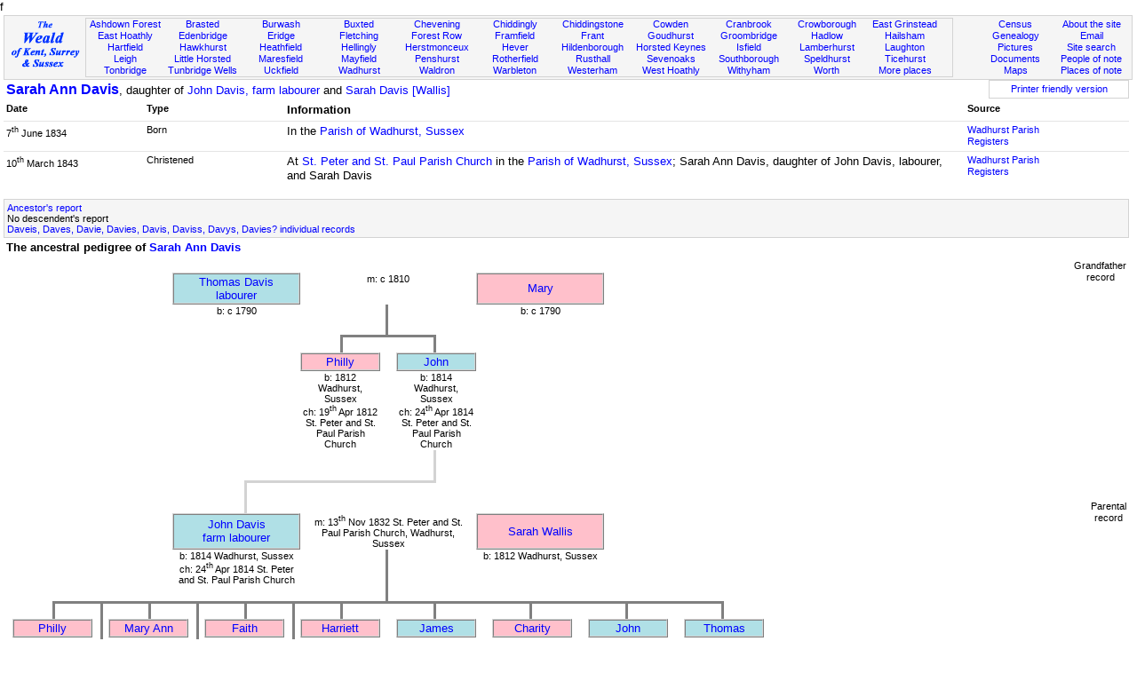

--- FILE ---
content_type: text/html; Charset=utf-8
request_url: https://www.theweald.org/N10.asp?ID=38549
body_size: 20484
content:

<!DOCTYPE html PUBLIC "-//W3C//DTD XHTML 1.1//EN" "http://www.w3.org/TR/xhtml11/DTD/xhtml11.dtd">



<html xmlns="http://www.w3.org/1999/xhtml">

<head>
<title>The Weald - People history and genealogy</title>
<link rel="shortcut icon" href="http://www.theweald.org/favicon.ico" />
<meta http-equiv="Content-Type" content="text/html; charset=utf-8" />
<meta name="robots" content="index,follow" />
<meta name="Keywords" content="Genealogy, Pedigree, Sussex, Surrey, Kent, Weald" />
<meta name="Description" content="The history, genealogy and pedigree of the people of the Weald of Kent, Surrey and Sussex" />
<link rel="meta" href="http://www.theweald.org/labels.xml" type="application/rdf+xml" title="ICRA labels" />
<meta http-equiv="pics-Label" content='(pics-1.1 "http://www.icra.org/pics/vocabularyv03/" l gen true for "http://theweald.org" r (n 0 s 0 v 0 l 0 oa 0 ob 0 oc 0 od 0 oe 0 of 0 og 0 oh 0 c 0) gen true for "http://www.theweald.org" r (n 0 s 0 v 0 l 0 oa 0 ob 0 oc 0 od 0 oe 0 of 0 og 0 oh 0 c 0))' />
<link rel="stylesheet" type="text/css" href="styles/sw.css" />
<style type="text/css">
.gwd {width: 900px; table-layout: fixed;}
.gwm {width: 600px; table-layout: fixed;}
.gsz {font-size: 8pt;}
</style>
</head>
	f
<body>


<div>
    <a id="top"></a>
    <div class="box" style="background-color: #F5F5F5; border: solid 1px #D3D3D3; padding: 1px; margin-top: 2px; font-size: smaller;">
        <div style="width: 7%; float: left; padding-top: 3px;">
            <a href="home.asp"><img src="./images/TheWealdLogo.gif" alt="The Weald of Kent, Surrey and Sussex" /></a>
        </div>
        <div style="width: 77%; margin: 1px; border: 1px solid #D3D3D3; float: left;">
            <div class="boxtop">
                <a href="P4.asp?PId=PSx.AF">Ashdown Forest</a><br />
                <a href="P5.asp?PId=PSx.EH">East Hoathly</a><br />
                <a href="P5.asp?PId=PSx.Ha">Hartfield</a><br />
                <a href="P5.asp?PId=PK.Leigh">Leigh</a><br />
                <a href="P5.asp?PID=PK.T.Bridge">Tonbridge</a>
            </div>
            <div class="boxtop">
                <a href="P5.asp?PId=PK.Brasted">Brasted</a><br />
                <a href="P5.asp?PId=PK.E.Bridge">Edenbridge</a><br />
                <a href="P5.asp?PId=PK.H.hurst">Hawkhurst</a><br />
                <a href="P5.asp?PId=PSx.LH">Little Horsted</a><br />
                <a href="P5.asp?PID=PK.TW">Tunbridge Wells</a>
            </div>
            <div class="boxtop">
                <a href="P5.asp?PId=PSx.Br">Burwash</a><br />
                <a href="P5.asp?PId=PSx.Er">Eridge</a><br />
                <a href="P5.asp?PId=PSx.Hf">Heathfield</a><br />
                <a href="P5.asp?PId=PSx.Ma">Maresfield</a><br />
                <a href="P5.asp?PId=PSx.Uc">Uckfield</a>
            </div>
            <div class="boxtop">
                <a href="P5.asp?PId=PSx.Bu">Buxted</a><br />
                <a href="P5.asp?PId=PSx.Fl">Fletching</a><br />
                <a href="P5.asp?PId=PSx.Hy">Hellingly</a><br />
                <a href="P5.asp?PId=PSx.My">Mayfield</a><br />
                <a href="P5.asp?PId=PSx.Wd">Wadhurst</a>
            </div>
            <div class="boxtop">
                <a href="P5.asp?PId=PK.Chvning">Chevening</a><br />
                <a href="P4.asp?PId=PSx.Fw">Forest Row</a><br />
                <a href="P5.asp?PId=PSx.Herst">Herstmonceux</a><br />
                <a href="P5.asp?PId=PK.Penshurst">Penshurst</a><br />
                <a href="P5.asp?PId=PSx.Wa">Waldron</a>
            </div>
            <div class="boxtop">
                <a href="P5.asp?PId=PSx.Cd">Chiddingly</a><br />
                <a href="P5.asp?PId=PSx.Fr">Framfield</a><br />
                <a href="P5.asp?PId=PK.Hever">Hever</a><br />
                <a href="P5.asp?PId=PSx.Ro">Rotherfield</a><br />
                <a href="P5.asp?PId=PSx.Wb">Warbleton</a>
            </div>
            <div class="boxtop">
                <a href="P5.asp?PId=PK.Ch.stone">Chiddingstone</a><br />
                <a href="P5.asp?PId=PSx.Ft">Frant</a><br />
                <a href="P5.asp?PId=PK.Hilden">Hildenborough</a><br />
                <a href="P4.asp?PId=TW.Rusthl">Rusthall</a><br />
                <a href="P5.asp?PId=PK.Westerham">Westerham</a>
            </div>
            <div class="boxtop">
                <a href="P5.asp?PId=PK.Cowden">Cowden</a><br />
                <a href="P5.asp?PId=PK.G.hurst">Goudhurst</a><br />
                <a href="P5.asp?PId=PSx.HK">Horsted Keynes</a><br />
                <a href="P5.asp?PID=PK.S.Oaks">Sevenoaks</a><br />
                <a href="P5.asp?PId=PSx.WH">West Hoathly</a>
            </div>
            <div class="boxtop">
                <a href="P5.asp?PId=PK.C.Brook">Cranbrook</a><br />
                <a href="P5.asp?PId=PSx.Gr">Groombridge</a><br />
                <a href="P5.asp?PId=PSx.Is">Isfield</a><br />
                <a href="P5.asp?PID=PK.Southbo">Southborough</a><br />
                <a href="P5.asp?PId=PSx.Wi">Withyham</a>
            </div>
            <div class="boxtop">
                <a href="P5.asp?PId=PSx.Cr">Crowborough</a><br />
                <a href="P5.asp?PId=PK.Hadlow">Hadlow</a><br />
                <a href="P5.asp?PId=PK.Lt">Lamberhurst</a><br />
                <a href="P5.asp?PID=PK.S.Hurst">Speldhurst</a><br />
                <a href="P5.asp?PId=PSx.Wo">Worth</a>
            </div>
            <div class="boxtop">
                <a href="P5.asp?PId=PSx.EG">East Grinstead</a><br />
                <a href="P5.asp?PId=PSx.Hm">Hailsham</a><br />
                <a href="P5.asp?PId=PSx.La">Laughton</a><br />
                <a href="P5.asp?PID=PSx.Ti">Ticehurst</a><br />
                <a href="P5list.asp">More places</a>
            </div>
        </div>
        <div style="width: 14%; margin: 2px; float: right;">
            <div class="boxtopr" style="float: right;">
                <a href="sitecontent.asp">About the site</a><br />
                <a href="contactc.asp?Id=weald">Email</a><br />
                <a href="sitesearch.asp">Site search</a><br />
                <a href="hw.asp">People of note</a><br />
                <a href="POI.asp">Places of note</a><br />
            </div>
            <div class="boxtopr">
                <a href="hcensus.asp">Census</a><br />
                <a href="a00.asp">Genealogy</a><br />
                <a href="hpicturesgallery.asp?PId=PSx.AF">Pictures</a><br />
                <a href="hbooks.asp">Documents</a><br />
                <a href="hmaps.asp">Maps</a>
            </div>
        </div>
    </div>
</div>
<div style="clear: both;"></div>
 <div class="box2"><div class="boxl" style="float: left;"><span style="font-size: larger"><strong><a href="N10.asp?ID=38549">Sarah Ann Davis</a></strong></span>, daughter of <a href="N10.asp?ID=38502">John Davis, farm labourer</a> and <a href="N10.asp?ID=38547">Sarah Davis [Wallis]</a></div>
				<div class="boxc" style="width: 150px; float: right; font-size: smaller; background-color: white;
                 border: solid thin #D3D3D3;">
				<a href="N10p.asp?ID=38549&amp;noh=1" target="_blank">
                Printer friendly version</a></div>
				<div style="clear: both;"></div>
</div>
		<div class="box2">
		<div class="boxlf" style="width: 12%; font-size: smaller;"><strong>Date</strong></div>
		<div class="boxlf" style="width: 12%; font-size: smaller;"><strong>Type</strong></div>
		<div class="boxlf" style="width: 60%;"><strong>Information</strong></div>
		<div class="boxlf" style="width: 13%; font-size: smaller;"><strong>Source</strong></div>
		<div style="clear: both; width: 100%;"></div>
	<div class="tline" style="clear: both; width: 100%;">&nbsp;</div><div class="boxlf" style="width: 12%; font-size: smaller;">7<sup>th</sup>   June 1834</div><div class="boxlf" style="width: 12%; font-size: smaller;">Born</div><div class="boxlf" style="width: 60%;">In the <a href="area.asp?Pid=P80.3.1">Parish of Wadhurst, Sussex</a></div><div class="boxlf" style="width: 10%; font-size: smaller;"><a href="area.asp?Pid=P80.3.1">Wadhurst Parish Registers</a></div><div class="tline" style="clear: both; width: 100%;">&nbsp;</div><div class="boxlf" style="width: 12%; font-size: smaller;">10<sup>th</sup>   March 1843</div><div class="boxlf" style="width: 12%; font-size: smaller;">Christened</div><div class="boxlf" style="width: 60%;">At <a href="P2.asp?PId=Wd.Church">St. Peter and St. Paul Parish Church</a> in the <a href="area.asp?Pid=P80.3.1">Parish of Wadhurst, Sussex</a>; Sarah Ann Davis, daughter of John Davis, labourer, and Sarah Davis</div><div class="boxlf" style="width: 10%; font-size: smaller;"><a href="area.asp?Pid=P80.3.1">Wadhurst Parish Registers</a></div><div style="clear: both;"><br /></div>
	</div><div class="box2"><div class="boxgrey" style="font-size: smaller;"><a href="N10a.asp?ID=38549">Ancestor's report</a><br />No descendent's report<br /><a href=a22.asp?QId=40122091&amp;astart=184999999&amp;aend=999999998>Daveis, Daves, Davie, Davies, Davis, Daviss, Davys, Davies? individual records</a></div></div><div class="box2"><div class="boxlf"><strong>The ancestral pedigree of <a href="N10.asp?ID=38549">Sarah Ann Davis</a></strong></div></div><div style="clear: both;"></div><div class="box2"><div class="boxg"><table cellspacing="0" class="gwd"><colgroup style="text-align: center; vertical-align: top;"><col span="100" style="width: 1%;" /></colgroup><tr><td colspan="47">&nbsp;</td><td colspan="53">&nbsp;</td></tr><tr><td colspan="20">&nbsp;</td><td colspan="16" class="FMP"><a href="N10.asp?ID=38499">Thomas Davis<br/>labourer</a ></td><td></td><td colspan="20"class="FC">m: c 1810</td ><td></td><td colspan="16" class="FFP"><a href="N10.asp?ID=38500">Mary</a ></td><td></td><td colspan="26">&nbsp;</td></tr><tr><td colspan="20">&nbsp;</td><td colspan="16"class="FC">b: c 1790</td ><td colspan="11"class="BRSS">&nbsp;</td><td colspan="11">&nbsp;</td><td colspan="16"class="FC">b: c 1790</td ><td colspan="26">&nbsp;</td></tr><tr><td colspan="47"class="BRSS">&nbsp;</td><td colspan="53">&nbsp;</td></tr><tr><td colspan="41">&nbsp;</td><td colspan="12"class="BLRTS">&nbsp;</td><tr><td colspan="36">&nbsp;</td><td colspan="10" class="FFP"><a href="N10.asp?ID=38501">Philly</a ></td><td colspan="2">&nbsp;</td><td colspan="10" class="FMP"><a href="N10.asp?ID=38502">John</a ></td></tr><tr><td colspan="36">&nbsp;</td><td colspan="10"class="FC">b: 1812 Wadhurst, Sussex<br>ch: 19<sup>th</sup> Apr 1812 St. Peter and St. Paul Parish Church</td ><td colspan="2">&nbsp;</td><td colspan="10"class="FC">b: 1814 Wadhurst, Sussex<br>ch: 24<sup>th</sup> Apr 1814 St. Peter and St. Paul Parish Church</td ></tr><tr><td colspan="36">&nbsp;</td><td colspan="12">&nbsp;</td><td colspan="5"class="BRS">&nbsp;</td><td colspan="7">&nbsp;</td></tr></table></div><div class="boxc" style="float: right; font-size: smaller;">Grandfather<br />record</div><div style="clear: both;"></div><div class="boxg"><table cellspacing="0" class="gwd"><colgroup><col span="100" style="width: 1%;" /></colgroup><tr><td colspan="29">&nbsp;</td><td colspan="24" class="BRBS">&nbsp;</td><td colspan="47">&nbsp;</td></tr><tr><td colspan="29">&nbsp;</td><td colspan="24" class="BLS">&nbsp;</td><td colspan="47">&nbsp;</td></tr></table></div><div style="clear: both;"></div><div class="boxg"><table cellspacing="0" class="gwd"><colgroup style="text-align: center; vertical-align: top;"><col span="100" style="width: 1%;" /></colgroup><tr><td colspan="29">&nbsp;</td><td colspan="18"class="BLS">&nbsp;</td><td colspan="53">&nbsp;</td></tr><tr><td colspan="20">&nbsp;</td><td colspan="16" class="FMP"><a href="N10.asp?ID=38502">John Davis<br/>farm labourer</a ></td><td></td><td colspan="20"class="FC">m: 13<sup>th</sup> Nov 1832 St. Peter and St. Paul Parish Church, Wadhurst, Sussex</td ><td></td><td colspan="16" class="FFP"><a href="N10.asp?ID=38547">Sarah Wallis</a ></td><td></td><td colspan="26">&nbsp;</td></tr><tr><td colspan="20">&nbsp;</td><td colspan="16"class="FC">b: 1814 Wadhurst, Sussex<br>ch: 24<sup>th</sup> Apr 1814 St. Peter and St. Paul Parish Church</td ><td colspan="11"class="BRSS">&nbsp;</td><td colspan="11">&nbsp;</td><td colspan="16"class="FC">b: 1812 Wadhurst, Sussex</td ><td colspan="26">&nbsp;</td></tr><tr><td colspan="47"class="BRSS">&nbsp;</td><td colspan="53">&nbsp;</td></tr><tr><td colspan="5">&nbsp;</td><td colspan="6"class="BLTS">&nbsp;</td><td colspan="6"class="BLTS">&nbsp;</td><td colspan="6"class="BLTS">&nbsp;</td><td colspan="6"class="BLTS">&nbsp;</td><td colspan="6"class="BLTS">&nbsp;</td><td colspan="6"class="BLTS">&nbsp;</td><td colspan="12"class="BLRTS">&nbsp;</td><td colspan="12"class="BRTS">&nbsp;</td><td colspan="12"class="BRTS">&nbsp;</td><td colspan="12"class="BRTS">&nbsp;</td></tr><td colspan="10" class="FFP"><a href="N10.asp?ID=38548">Philly</a ></td><td colspan="1">&nbsp;</td><td colspan="1"class="BLSS">&nbsp;</td><td colspan="10" class="FFP"><a href="N10.asp?ID=38550">Mary Ann</a ></td><td colspan="1">&nbsp;</td><td colspan="1"class="BLSS">&nbsp;</td><td colspan="10" class="FFP"><a href="N10.asp?ID=38552">Faith</a ></td><td colspan="1">&nbsp;</td><td colspan="1"class="BLSS">&nbsp;</td><td colspan="10" class="FFP"><a href="N10.asp?ID=38554">Harriett</a ></td><td colspan="2">&nbsp;</td><td colspan="10" class="FMP"><a href="N10.asp?ID=38555">James</a ></td><td colspan="2">&nbsp;</td><td colspan="10" class="FFP"><a href="N10.asp?ID=38556">Charity</a ></td><td colspan="2">&nbsp;</td><td colspan="10" class="FMP"><a href="N10.asp?ID=38557">John</a ></td><td colspan="2">&nbsp;</td><td colspan="10" class="FMP"><a href="N10.asp?ID=38558">Thomas</a ></td></tr><td colspan="10"class="FC">b: 14<sup>th</sup> Apr 1833 Wadhurst, Sussex<br>ch: 10<sup>th</sup> Mar 1843 St. Peter and St. Paul Parish Church</td ><td colspan="1">&nbsp;</td><td colspan="1"class="BLSS">&nbsp;</td><td colspan="10"class="FC">b: 20<sup>th</sup> Sep 1835 Wadhurst, Sussex<br>ch: 10<sup>th</sup> Mar 1843 St. Peter and St. Paul Parish Church</td ><td colspan="1">&nbsp;</td><td colspan="1"class="BLSS">&nbsp;</td><td colspan="10"class="FC">b: 20<sup>th</sup> Dec 1838 Wadhurst, Sussex<br>ch: 10<sup>th</sup> Mar 1843 St. Peter and St. Paul Parish Church</td ><td colspan="1">&nbsp;</td><td colspan="1"class="BLSS">&nbsp;</td><td colspan="10"class="FC">b: 30<sup>th</sup> Nov 1841 Rotherfield, Sussex<br>ch: 10<sup>th</sup> Mar 1843 St. Peter and St. Paul Parish Church, Wadhurst, Sussex</td ><td colspan="2">&nbsp;</td><td colspan="10"class="FC">b: 12<sup>th</sup> Oct 1843 Wadhurst, Sussex<br>ch: 10<sup>th</sup> Mar 1843 St. Peter and St. Paul Parish Church</td ><td colspan="2">&nbsp;</td><td colspan="10"class="FC">b: 21<sup>st</sup> May 1845 Wadhurst, Sussex<br>ch: 6<sup>th</sup> Jul 1845 St. Peter and St. Paul Parish Church</td ><td colspan="2">&nbsp;</td><td colspan="10"class="FC">b: 1847 Wadhurst, Sussex<br>ch: 13<sup>th</sup> Jun 1847 St. Peter and St. Paul Parish Church</td ><td colspan="2">&nbsp;</td><td colspan="10"class="FC">b: 1849 Wadhurst, Sussex<br>ch: 13<sup>th</sup> May 1849 St. Peter and St. Paul Parish Church</td ></tr><tr><td colspan="6">&nbsp;</td><td colspan="10" class="FFP"><a href="N10.asp?ID=38549">Sarah Ann</a ></td><td colspan="2">&nbsp;</td><td colspan="10" class="FMP"><a href="N10.asp?ID=38551">Robert</a ></td><td colspan="2">&nbsp;</td><td colspan="10" class="FMP"><a href="N10.asp?ID=38553">Horace</a ></td><td colspan="12">&nbsp;</td><td colspan="1"class="BRS">&nbsp;</td><td colspan="1">&nbsp;</td><td colspan="10">&nbsp;</td><td colspan="12">&nbsp;</td><td colspan="12">&nbsp;</td><td colspan="12">&nbsp;</td></tr><tr><td colspan="6">&nbsp;</td><td colspan="10"class="FC">b: 7<sup>th</sup> Jun 1834 Wadhurst, Sussex<br>ch: 10<sup>th</sup> Mar 1843 St. Peter and St. Paul Parish Church</td ><td colspan="2">&nbsp;</td><td colspan="10"class="FC">b: 15<sup>th</sup> Mar 1837 Wadhurst, Sussex<br>ch: 10<sup>th</sup> Mar 1843 St. Peter and St. Paul Parish Church<br>d: 6<sup>th</sup> Jun 1924 The Bungalow, Pitts's Wood, Hadlow, Kent<br>bur: 9<sup>th</sup> Jun 1924 St. Mary's Church, Hadlow, Kent</td ><td colspan="2">&nbsp;</td><td colspan="10"class="FC">b: 19<sup>th</sup> Jun 1840 Lamberhurst, Kent and Sussex<br>ch: 10<sup>th</sup> Mar 1843 St. Peter and St. Paul Parish Church, Wadhurst, Sussex</td ><td colspan="12">&nbsp;</td><td colspan="1"class="BRS">&nbsp;</td><td colspan="1">&nbsp;</td><td colspan="10">&nbsp;</td><td colspan="12">&nbsp;</td><td colspan="12">&nbsp;</td><td colspan="12">&nbsp;</td></tr><tr><td colspan="10">&nbsp;</td><td colspan="2">&nbsp;</td><td colspan="10">&nbsp;</td><td colspan="1">&nbsp;</td><td colspan="1"class="BLS">&nbsp;</td><td colspan="10">&nbsp;</td><td colspan="2">&nbsp;</td><td colspan="10">&nbsp;</td><td colspan="2">&nbsp;</td><td colspan="5"class="BRS">&nbsp;</td><td colspan="5">&nbsp;</td><td colspan="2">&nbsp;</td><td colspan="10">&nbsp;</td><td colspan="2">&nbsp;</td><td colspan="10">&nbsp;</td><td colspan="2">&nbsp;</td><td colspan="10">&nbsp;</td><td colspan="2">&nbsp;</td></tr></table></div><div class="boxc" style="float: right; font-size: smaller;">Parental<br />record</div><div style="clear: both;"></div></div><div style="clear: both"><br /></div><div style="clear: both;"></div>
<div class="box">
	<div class="boxgrey" style="text-align: left;">
		<p>The  Weald is at&nbsp; <a href="sitecontent.asp"> Database version 14.05</a> which has ongoing updates to the
        395,000 people; 9,000 places; 613 maps; 3,308 pictures, engravings and photographs; and 248 books
 loaded in the previous version</p>
	</div>
</div>

<div class="box" style="clear: both;">    
    <div style="text-align: center; float: left; padding: 5px; width: 99%;">
        <div class="boxcb"><a href="http://oxforddnb.com/" target="_blank">
		             <img src="./images/ODNBlogo.gif" alt="ODNB" style="border: none;" /></a>
        &nbsp;
        </div>
        <div class="boxcb"><a href="http://www.bl.uk/onlinegallery/" target="_blank">
		             <img src="./images/BLlogoM.gif" alt="British Libarary" style="border: none;" /></a>
        &nbsp;
        </div>
        <div class="boxcb"><a href="http://www.highweald.org/" target="_blank">
		             <img src="images/highwealdlogo.jpg" alt="High Weald" style="border: none;" /></a>
        &nbsp;
        </div>
	    <div class="boxcb"><a href="http://sussexrecordsociety.org/" target="_blank">
		             <img src="./images/SRSlogo2.jpg" alt="Sussex Record Society" style="border: none;" /></a>
        &nbsp;
        </div>
		<div class="boxcb"><a href="http://sussexpast.co.uk/" target="_blank">
		             <img src="./images/sussexpastlogo.gif" width="50" alt="Sussex Archaeological Society" style="border: none;" /></a>
		&nbsp;
        </div>
        <div class="boxcb"><a href="http://kentarchaeology.org.uk/" target="_blank">
		             <img src="./images/kaslogo.jpg" alt="Kent Archaeological Society" style="border: none;" /></a>
		&nbsp;
        </div>
        <div class="boxcb"><a href="http://www.woodchurchancestry.org.uk/midkentmarriages/"
					 target="_blank"><img src="./images/MidKentlogo.jpg" width="60" alt="Mid Kent Marriages" style="border: none;" /></a>
		&nbsp;
        </div>
        <div class="boxcb"><a href="http://www.anrdoezrs.net/click-2197447-10412260" 
        			target="_blank"><img src="./images/Ancestry.jpg" width="80" alt="Ancestry" style="border: none;" /></a>
		&nbsp;
        </div>
        <div class="boxcb"><a href="http://www.genesreunited.co.uk" 
        			target="_blank"><img src="./images/Genes.jpg" width="80" alt="Genes Reunited" style="border: none;" /></a>
		&nbsp;
        </div>
        <div class="boxcb"><a href="http://www.familysearch.org/Eng/Search/frameset_search.asp?PAGE=igi/search_IGI.asp&amp;clear_form=true" 
        			target="_blank"><img src="./images/IGIlogo.gif" alt="International Genealogical Index" style="border: none;" /></a>
	    &nbsp;
        </div>
        <div class="boxcb"><a href="http://www.nationalarchives.gov.uk/" target="_blank">
					 <img src="./images/NationalArchivelogo.gif" alt="National Archives" style="border: none;" /></a>
        &nbsp;
        </div>
   		<div style="float: right;"><a href="#top">&uArr;<br />Top<br />of the<br />page</a>
        </div>
	</div>
</div>


</body></html>
